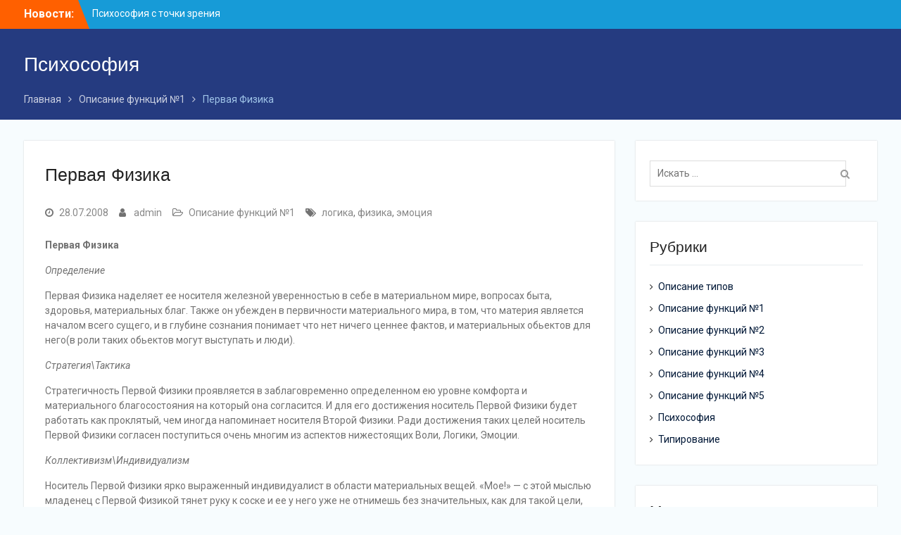

--- FILE ---
content_type: text/html; charset=UTF-8
request_url: https://24types.ru/pervaja-fizika/
body_size: 11735
content:
<!DOCTYPE html> <html lang="ru-RU"><head>
	    <meta charset="UTF-8">
    <meta name="viewport" content="width=device-width, initial-scale=1">
    <link rel="profile" href="http://gmpg.org/xfn/11">
    <link rel="pingback" href="https://24types.ru/xmlrpc.php">
    
<title>Первая Физика &#8212; Психософия</title>
<meta name='robots' content='max-image-preview:large' />
<link rel='dns-prefetch' href='//fonts.googleapis.com' />
<link rel="alternate" type="application/rss+xml" title="Психософия &raquo; Лента" href="https://24types.ru/feed/" />
<link rel="alternate" type="application/rss+xml" title="Психософия &raquo; Лента комментариев" href="https://24types.ru/comments/feed/" />
<link rel="alternate" title="oEmbed (JSON)" type="application/json+oembed" href="https://24types.ru/wp-json/oembed/1.0/embed?url=https%3A%2F%2F24types.ru%2Fpervaja-fizika%2F" />
<link rel="alternate" title="oEmbed (XML)" type="text/xml+oembed" href="https://24types.ru/wp-json/oembed/1.0/embed?url=https%3A%2F%2F24types.ru%2Fpervaja-fizika%2F&#038;format=xml" />
<style id='wp-img-auto-sizes-contain-inline-css' type='text/css'>
img:is([sizes=auto i],[sizes^="auto," i]){contain-intrinsic-size:3000px 1500px}
/*# sourceURL=wp-img-auto-sizes-contain-inline-css */
</style>
<style id='wp-emoji-styles-inline-css' type='text/css'>

	img.wp-smiley, img.emoji {
		display: inline !important;
		border: none !important;
		box-shadow: none !important;
		height: 1em !important;
		width: 1em !important;
		margin: 0 0.07em !important;
		vertical-align: -0.1em !important;
		background: none !important;
		padding: 0 !important;
	}
/*# sourceURL=wp-emoji-styles-inline-css */
</style>
<style id='wp-block-library-inline-css' type='text/css'>
:root{--wp-block-synced-color:#7a00df;--wp-block-synced-color--rgb:122,0,223;--wp-bound-block-color:var(--wp-block-synced-color);--wp-editor-canvas-background:#ddd;--wp-admin-theme-color:#007cba;--wp-admin-theme-color--rgb:0,124,186;--wp-admin-theme-color-darker-10:#006ba1;--wp-admin-theme-color-darker-10--rgb:0,107,160.5;--wp-admin-theme-color-darker-20:#005a87;--wp-admin-theme-color-darker-20--rgb:0,90,135;--wp-admin-border-width-focus:2px}@media (min-resolution:192dpi){:root{--wp-admin-border-width-focus:1.5px}}.wp-element-button{cursor:pointer}:root .has-very-light-gray-background-color{background-color:#eee}:root .has-very-dark-gray-background-color{background-color:#313131}:root .has-very-light-gray-color{color:#eee}:root .has-very-dark-gray-color{color:#313131}:root .has-vivid-green-cyan-to-vivid-cyan-blue-gradient-background{background:linear-gradient(135deg,#00d084,#0693e3)}:root .has-purple-crush-gradient-background{background:linear-gradient(135deg,#34e2e4,#4721fb 50%,#ab1dfe)}:root .has-hazy-dawn-gradient-background{background:linear-gradient(135deg,#faaca8,#dad0ec)}:root .has-subdued-olive-gradient-background{background:linear-gradient(135deg,#fafae1,#67a671)}:root .has-atomic-cream-gradient-background{background:linear-gradient(135deg,#fdd79a,#004a59)}:root .has-nightshade-gradient-background{background:linear-gradient(135deg,#330968,#31cdcf)}:root .has-midnight-gradient-background{background:linear-gradient(135deg,#020381,#2874fc)}:root{--wp--preset--font-size--normal:16px;--wp--preset--font-size--huge:42px}.has-regular-font-size{font-size:1em}.has-larger-font-size{font-size:2.625em}.has-normal-font-size{font-size:var(--wp--preset--font-size--normal)}.has-huge-font-size{font-size:var(--wp--preset--font-size--huge)}.has-text-align-center{text-align:center}.has-text-align-left{text-align:left}.has-text-align-right{text-align:right}.has-fit-text{white-space:nowrap!important}#end-resizable-editor-section{display:none}.aligncenter{clear:both}.items-justified-left{justify-content:flex-start}.items-justified-center{justify-content:center}.items-justified-right{justify-content:flex-end}.items-justified-space-between{justify-content:space-between}.screen-reader-text{border:0;clip-path:inset(50%);height:1px;margin:-1px;overflow:hidden;padding:0;position:absolute;width:1px;word-wrap:normal!important}.screen-reader-text:focus{background-color:#ddd;clip-path:none;color:#444;display:block;font-size:1em;height:auto;left:5px;line-height:normal;padding:15px 23px 14px;text-decoration:none;top:5px;width:auto;z-index:100000}html :where(.has-border-color){border-style:solid}html :where([style*=border-top-color]){border-top-style:solid}html :where([style*=border-right-color]){border-right-style:solid}html :where([style*=border-bottom-color]){border-bottom-style:solid}html :where([style*=border-left-color]){border-left-style:solid}html :where([style*=border-width]){border-style:solid}html :where([style*=border-top-width]){border-top-style:solid}html :where([style*=border-right-width]){border-right-style:solid}html :where([style*=border-bottom-width]){border-bottom-style:solid}html :where([style*=border-left-width]){border-left-style:solid}html :where(img[class*=wp-image-]){height:auto;max-width:100%}:where(figure){margin:0 0 1em}html :where(.is-position-sticky){--wp-admin--admin-bar--position-offset:var(--wp-admin--admin-bar--height,0px)}@media screen and (max-width:600px){html :where(.is-position-sticky){--wp-admin--admin-bar--position-offset:0px}}

/*# sourceURL=wp-block-library-inline-css */
</style><style id='global-styles-inline-css' type='text/css'>
:root{--wp--preset--aspect-ratio--square: 1;--wp--preset--aspect-ratio--4-3: 4/3;--wp--preset--aspect-ratio--3-4: 3/4;--wp--preset--aspect-ratio--3-2: 3/2;--wp--preset--aspect-ratio--2-3: 2/3;--wp--preset--aspect-ratio--16-9: 16/9;--wp--preset--aspect-ratio--9-16: 9/16;--wp--preset--color--black: #000000;--wp--preset--color--cyan-bluish-gray: #abb8c3;--wp--preset--color--white: #ffffff;--wp--preset--color--pale-pink: #f78da7;--wp--preset--color--vivid-red: #cf2e2e;--wp--preset--color--luminous-vivid-orange: #ff6900;--wp--preset--color--luminous-vivid-amber: #fcb900;--wp--preset--color--light-green-cyan: #7bdcb5;--wp--preset--color--vivid-green-cyan: #00d084;--wp--preset--color--pale-cyan-blue: #8ed1fc;--wp--preset--color--vivid-cyan-blue: #0693e3;--wp--preset--color--vivid-purple: #9b51e0;--wp--preset--gradient--vivid-cyan-blue-to-vivid-purple: linear-gradient(135deg,rgb(6,147,227) 0%,rgb(155,81,224) 100%);--wp--preset--gradient--light-green-cyan-to-vivid-green-cyan: linear-gradient(135deg,rgb(122,220,180) 0%,rgb(0,208,130) 100%);--wp--preset--gradient--luminous-vivid-amber-to-luminous-vivid-orange: linear-gradient(135deg,rgb(252,185,0) 0%,rgb(255,105,0) 100%);--wp--preset--gradient--luminous-vivid-orange-to-vivid-red: linear-gradient(135deg,rgb(255,105,0) 0%,rgb(207,46,46) 100%);--wp--preset--gradient--very-light-gray-to-cyan-bluish-gray: linear-gradient(135deg,rgb(238,238,238) 0%,rgb(169,184,195) 100%);--wp--preset--gradient--cool-to-warm-spectrum: linear-gradient(135deg,rgb(74,234,220) 0%,rgb(151,120,209) 20%,rgb(207,42,186) 40%,rgb(238,44,130) 60%,rgb(251,105,98) 80%,rgb(254,248,76) 100%);--wp--preset--gradient--blush-light-purple: linear-gradient(135deg,rgb(255,206,236) 0%,rgb(152,150,240) 100%);--wp--preset--gradient--blush-bordeaux: linear-gradient(135deg,rgb(254,205,165) 0%,rgb(254,45,45) 50%,rgb(107,0,62) 100%);--wp--preset--gradient--luminous-dusk: linear-gradient(135deg,rgb(255,203,112) 0%,rgb(199,81,192) 50%,rgb(65,88,208) 100%);--wp--preset--gradient--pale-ocean: linear-gradient(135deg,rgb(255,245,203) 0%,rgb(182,227,212) 50%,rgb(51,167,181) 100%);--wp--preset--gradient--electric-grass: linear-gradient(135deg,rgb(202,248,128) 0%,rgb(113,206,126) 100%);--wp--preset--gradient--midnight: linear-gradient(135deg,rgb(2,3,129) 0%,rgb(40,116,252) 100%);--wp--preset--font-size--small: 13px;--wp--preset--font-size--medium: 20px;--wp--preset--font-size--large: 36px;--wp--preset--font-size--x-large: 42px;--wp--preset--spacing--20: 0.44rem;--wp--preset--spacing--30: 0.67rem;--wp--preset--spacing--40: 1rem;--wp--preset--spacing--50: 1.5rem;--wp--preset--spacing--60: 2.25rem;--wp--preset--spacing--70: 3.38rem;--wp--preset--spacing--80: 5.06rem;--wp--preset--shadow--natural: 6px 6px 9px rgba(0, 0, 0, 0.2);--wp--preset--shadow--deep: 12px 12px 50px rgba(0, 0, 0, 0.4);--wp--preset--shadow--sharp: 6px 6px 0px rgba(0, 0, 0, 0.2);--wp--preset--shadow--outlined: 6px 6px 0px -3px rgb(255, 255, 255), 6px 6px rgb(0, 0, 0);--wp--preset--shadow--crisp: 6px 6px 0px rgb(0, 0, 0);}:where(.is-layout-flex){gap: 0.5em;}:where(.is-layout-grid){gap: 0.5em;}body .is-layout-flex{display: flex;}.is-layout-flex{flex-wrap: wrap;align-items: center;}.is-layout-flex > :is(*, div){margin: 0;}body .is-layout-grid{display: grid;}.is-layout-grid > :is(*, div){margin: 0;}:where(.wp-block-columns.is-layout-flex){gap: 2em;}:where(.wp-block-columns.is-layout-grid){gap: 2em;}:where(.wp-block-post-template.is-layout-flex){gap: 1.25em;}:where(.wp-block-post-template.is-layout-grid){gap: 1.25em;}.has-black-color{color: var(--wp--preset--color--black) !important;}.has-cyan-bluish-gray-color{color: var(--wp--preset--color--cyan-bluish-gray) !important;}.has-white-color{color: var(--wp--preset--color--white) !important;}.has-pale-pink-color{color: var(--wp--preset--color--pale-pink) !important;}.has-vivid-red-color{color: var(--wp--preset--color--vivid-red) !important;}.has-luminous-vivid-orange-color{color: var(--wp--preset--color--luminous-vivid-orange) !important;}.has-luminous-vivid-amber-color{color: var(--wp--preset--color--luminous-vivid-amber) !important;}.has-light-green-cyan-color{color: var(--wp--preset--color--light-green-cyan) !important;}.has-vivid-green-cyan-color{color: var(--wp--preset--color--vivid-green-cyan) !important;}.has-pale-cyan-blue-color{color: var(--wp--preset--color--pale-cyan-blue) !important;}.has-vivid-cyan-blue-color{color: var(--wp--preset--color--vivid-cyan-blue) !important;}.has-vivid-purple-color{color: var(--wp--preset--color--vivid-purple) !important;}.has-black-background-color{background-color: var(--wp--preset--color--black) !important;}.has-cyan-bluish-gray-background-color{background-color: var(--wp--preset--color--cyan-bluish-gray) !important;}.has-white-background-color{background-color: var(--wp--preset--color--white) !important;}.has-pale-pink-background-color{background-color: var(--wp--preset--color--pale-pink) !important;}.has-vivid-red-background-color{background-color: var(--wp--preset--color--vivid-red) !important;}.has-luminous-vivid-orange-background-color{background-color: var(--wp--preset--color--luminous-vivid-orange) !important;}.has-luminous-vivid-amber-background-color{background-color: var(--wp--preset--color--luminous-vivid-amber) !important;}.has-light-green-cyan-background-color{background-color: var(--wp--preset--color--light-green-cyan) !important;}.has-vivid-green-cyan-background-color{background-color: var(--wp--preset--color--vivid-green-cyan) !important;}.has-pale-cyan-blue-background-color{background-color: var(--wp--preset--color--pale-cyan-blue) !important;}.has-vivid-cyan-blue-background-color{background-color: var(--wp--preset--color--vivid-cyan-blue) !important;}.has-vivid-purple-background-color{background-color: var(--wp--preset--color--vivid-purple) !important;}.has-black-border-color{border-color: var(--wp--preset--color--black) !important;}.has-cyan-bluish-gray-border-color{border-color: var(--wp--preset--color--cyan-bluish-gray) !important;}.has-white-border-color{border-color: var(--wp--preset--color--white) !important;}.has-pale-pink-border-color{border-color: var(--wp--preset--color--pale-pink) !important;}.has-vivid-red-border-color{border-color: var(--wp--preset--color--vivid-red) !important;}.has-luminous-vivid-orange-border-color{border-color: var(--wp--preset--color--luminous-vivid-orange) !important;}.has-luminous-vivid-amber-border-color{border-color: var(--wp--preset--color--luminous-vivid-amber) !important;}.has-light-green-cyan-border-color{border-color: var(--wp--preset--color--light-green-cyan) !important;}.has-vivid-green-cyan-border-color{border-color: var(--wp--preset--color--vivid-green-cyan) !important;}.has-pale-cyan-blue-border-color{border-color: var(--wp--preset--color--pale-cyan-blue) !important;}.has-vivid-cyan-blue-border-color{border-color: var(--wp--preset--color--vivid-cyan-blue) !important;}.has-vivid-purple-border-color{border-color: var(--wp--preset--color--vivid-purple) !important;}.has-vivid-cyan-blue-to-vivid-purple-gradient-background{background: var(--wp--preset--gradient--vivid-cyan-blue-to-vivid-purple) !important;}.has-light-green-cyan-to-vivid-green-cyan-gradient-background{background: var(--wp--preset--gradient--light-green-cyan-to-vivid-green-cyan) !important;}.has-luminous-vivid-amber-to-luminous-vivid-orange-gradient-background{background: var(--wp--preset--gradient--luminous-vivid-amber-to-luminous-vivid-orange) !important;}.has-luminous-vivid-orange-to-vivid-red-gradient-background{background: var(--wp--preset--gradient--luminous-vivid-orange-to-vivid-red) !important;}.has-very-light-gray-to-cyan-bluish-gray-gradient-background{background: var(--wp--preset--gradient--very-light-gray-to-cyan-bluish-gray) !important;}.has-cool-to-warm-spectrum-gradient-background{background: var(--wp--preset--gradient--cool-to-warm-spectrum) !important;}.has-blush-light-purple-gradient-background{background: var(--wp--preset--gradient--blush-light-purple) !important;}.has-blush-bordeaux-gradient-background{background: var(--wp--preset--gradient--blush-bordeaux) !important;}.has-luminous-dusk-gradient-background{background: var(--wp--preset--gradient--luminous-dusk) !important;}.has-pale-ocean-gradient-background{background: var(--wp--preset--gradient--pale-ocean) !important;}.has-electric-grass-gradient-background{background: var(--wp--preset--gradient--electric-grass) !important;}.has-midnight-gradient-background{background: var(--wp--preset--gradient--midnight) !important;}.has-small-font-size{font-size: var(--wp--preset--font-size--small) !important;}.has-medium-font-size{font-size: var(--wp--preset--font-size--medium) !important;}.has-large-font-size{font-size: var(--wp--preset--font-size--large) !important;}.has-x-large-font-size{font-size: var(--wp--preset--font-size--x-large) !important;}
/*# sourceURL=global-styles-inline-css */
</style>

<style id='classic-theme-styles-inline-css' type='text/css'>
/*! This file is auto-generated */
.wp-block-button__link{color:#fff;background-color:#32373c;border-radius:9999px;box-shadow:none;text-decoration:none;padding:calc(.667em + 2px) calc(1.333em + 2px);font-size:1.125em}.wp-block-file__button{background:#32373c;color:#fff;text-decoration:none}
/*# sourceURL=/wp-includes/css/classic-themes.min.css */
</style>
<link rel='stylesheet' id='font-awesome-css' href='https://24types.ru/wp-content/themes/university-hub/third-party/font-awesome/css/font-awesome.min.css?ver=4.7.0' type='text/css' media='all' />
<link rel='stylesheet' id='university-hub-google-fonts-css' href='https://fonts.googleapis.com/css?family=Roboto%3A400%2C700%2C900%2C400italic%2C700italic%2C900italic&#038;subset=latin%2Clatin-ext' type='text/css' media='all' />
<link rel='stylesheet' id='jquery-sidr-css' href='https://24types.ru/wp-content/themes/university-hub/third-party/sidr/css/jquery.sidr.dark.min.css?ver=2.2.1' type='text/css' media='all' />
<link rel='stylesheet' id='university-hub-style-css' href='https://24types.ru/wp-content/themes/university-hub/style.css?ver=1.0.3' type='text/css' media='all' />
<script type="text/javascript" src="https://24types.ru/wp-includes/js/jquery/jquery.min.js?ver=3.7.1" id="jquery-core-js"></script>
<script type="text/javascript" src="https://24types.ru/wp-includes/js/jquery/jquery-migrate.min.js?ver=3.4.1" id="jquery-migrate-js"></script>
<link rel="https://api.w.org/" href="https://24types.ru/wp-json/" /><link rel="alternate" title="JSON" type="application/json" href="https://24types.ru/wp-json/wp/v2/posts/20" /><link rel="EditURI" type="application/rsd+xml" title="RSD" href="https://24types.ru/xmlrpc.php?rsd" />
<meta name="generator" content="WordPress 6.9" />
<link rel="canonical" href="https://24types.ru/pervaja-fizika/" />
<link rel='shortlink' href='https://24types.ru/?p=20' />
<meta name="yandex-verification" content="3365a7e7ab52fc5e" />
</head>

<body class="wp-singular post-template-default single single-post postid-20 single-format-standard wp-theme-university-hub global-layout-right-sidebar slider-disabled">

	    <div id="page" class="hfeed site">
    <a class="skip-link screen-reader-text" href="#content">Перейти к содержимому</a>		<div class="mobile-nav-wrap">
		<a id="mobile-trigger" href="#mob-menu"><i class="fa fa-bars"></i></a>
		<div id="mob-menu">
			<ul><li><a href="https://24types.ru/">Главная</a></li></ul>		</div><!-- #mob-menu -->
				</div> <!-- .mobile-nav-wrap -->
		
    		<div id="tophead">
			<div class="container">
									<div class="top-news">
						<span class="top-news-title">
												Новости:						</span>
								<div id="news-ticker">
			<div class="news-ticker-inner-wrap">
									<div class="list">
						<a href="https://24types.ru/psihosofija-s-tochki-zrenija-sistemnogo-podhoda-2/">Психософия с точки зрения системного подхода</a>
					</div>
									<div class="list">
						<a href="https://24types.ru/o-kontaktnyh-blokah-v-pj-2/">О контактных блоках в ПЙ</a>
					</div>
									<div class="list">
						<a href="https://24types.ru/spisok-znamenitostej-raznyh-pj-tipov-2/">Список знаменитостей разных ПЙ-типов</a>
					</div>
							</div> <!-- .news-ticker-inner-wrap -->
		</div><!-- #news-ticker -->
							</div> <!-- #top-news -->
				
				
							</div> <!-- .container -->
		</div><!--  #tophead -->
		<header id="masthead" class="site-header" role="banner"><div class="container">			    <div class="site-branding">

			
													<div id="site-identity">
																		<p class="site-title"><a href="https://24types.ru/" rel="home">Психософия</a></p>
																						<p class="site-description"></p>
									</div><!-- #site-identity -->
				    </div><!-- .site-branding -->
	    		<div id="quick-contact">
					</div><!-- #quick-contact -->


	        </div><!-- .container --></header><!-- #masthead -->
	<div id="breadcrumb"><div class="container"><div role="navigation" aria-label="Навигация" class="breadcrumb-trail breadcrumbs" itemprop="breadcrumb"><ul class="trail-items" itemscope itemtype="http://schema.org/BreadcrumbList"><meta name="numberOfItems" content="3" /><meta name="itemListOrder" content="Ascending" /><li itemprop="itemListElement" itemscope itemtype="http://schema.org/ListItem" class="trail-item trail-begin"><a href="https://24types.ru" rel="home"><span itemprop="name">Главная</span></a><meta itemprop="position" content="1" /></li><li itemprop="itemListElement" itemscope itemtype="http://schema.org/ListItem" class="trail-item"><a href="https://24types.ru/category/opisanie-funkcij-1/"><span itemprop="name">Описание функций №1</span></a><meta itemprop="position" content="2" /></li><li itemprop="itemListElement" itemscope itemtype="http://schema.org/ListItem" class="trail-item trail-end"><span itemprop="name">Первая Физика</span><meta itemprop="position" content="3" /></li></ul></div></div><!-- .container --></div><!-- #breadcrumb --><div id="content" class="site-content"><div class="container"><div class="inner-wrapper">    
	<div id="primary" class="content-area">
		<main id="main" class="site-main" role="main">

		
			
<article id="post-20" class="post-20 post type-post status-publish format-standard hentry category-opisanie-funkcij-1 tag-logika tag-fizika tag-jemocija">
	<header class="entry-header">
		<h1 class="entry-title">Первая Физика</h1>	</header><!-- .entry-header -->
	<footer class="entry-footer">
		<span class="posted-on"><a href="https://24types.ru/pervaja-fizika/" rel="bookmark"><time class="entry-date published updated" datetime="2008-07-28T14:21:49+03:00">28.07.2008</time></a></span><span class="byline"> <span class="author vcard"><a class="url fn n" href="https://24types.ru/author/admin/">admin</a></span></span><span class="cat-links"><a href="https://24types.ru/category/opisanie-funkcij-1/" rel="category tag">Описание функций №1</a></span><span class="tags-links"><a href="https://24types.ru/tag/logika/" rel="tag">логика</a>, <a href="https://24types.ru/tag/fizika/" rel="tag">физика</a>, <a href="https://24types.ru/tag/jemocija/" rel="tag">эмоция</a></span>	</footer><!-- .entry-footer -->

    
	<div class="entry-content-wrapper">
		<div class="entry-content">
			<p><strong>Первая Физика</strong></p>
<p><em>Определение</em></p>
<p>Первая Физика наделяет ее носителя железной уверенностью в себе в материальном мире, вопросах быта, здоровья, материальных благ. Также он убежден в первичности материального мира, в том, что материя является началом всего сущего, и в глубине сознания понимает что нет ничего ценнее фактов, и материальных обьектов для него(в роли таких обьектов могут выступать и люди).</p>
<p><em>Стратегия\Тактика</em></p>
<p>Стратегичность Первой Физики проявляется в заблаговременно определенном ею уровне комфорта и материального благосостояния на который она согласится. И для его достижения носитель Первой Физики будет работать как проклятый, чем иногда напоминает носителя Второй Физики. Ради достижения таких целей носитель Первой Физики согласен поступиться очень многим из аспектов нижестоящих Воли, Логики, Эмоции.</p>
<p><em>Коллективизм\Индивидуализм</em></p>
<p>Носитель Первой Физики ярко выраженный индивидуалист в области материальных вещей. &#171;Мое!&raquo; &#8212; с этой мыслью младенец с Первой Физикой тянет руку к соске и ее у него уже не отнимешь без значительных, как для такой цели, усилий. Все что носитель такого положения Физики видит может стать его в стратегической перспективе, и делиться он не любит. Делиться он может разве что, если таковы запросы его Второй или Третьей функции, но, тем не менее, – только &laquo;излишками&raquo; по его мнению.</p>
<p><em>Результативность\Процессионность</em></p>
<p>Результативность Первой Физики на практике может выглядеть и как любовь к роскоши, и как аскетизм, так как, хотя Первая Физика и любит комфорт, но он для нее вполне возможентам, где человеку с более низким положением функции будет некомфортно. Это следствие пониженной чувствительности Первой Физики к материальным факторам, так называемой &laquo;толстокожести&raquo;. Она легко тратит малые и средние суммы денег на нравящиеся ей обьекты – мужчины могут стать коллекционерами оружия, огородниками, собирателями автомобилей или клюшек для гольфа, женщины могут покупать босоножки просто для коллекции, одев их едва раз. Первая Физика не будет тратить усилия на обустройство быта в том месте, где не намеревается задержаться надолго, в месте же ее постоянного пребывания комфорт присутствует всегда.</p>
<p><em>Д</em><em>оминирование\Подстраивание</em></p>
<p>Доминирование Первой Физики проявляется в некоей отстраненности от недостаточно ярких и заметных для нее материальных вещей, она предпочитает подстраивать обстоятельства материального мира под себя и умеет это делать. Многие из носителей такой функции в первой позиции любят очень острые специи, экстремальные виды спорта и прочие необычные и небезопасные для желудка, здоровья и кощелька ощущения, которые общество причисляет к &laquo;ненормальным&raquo;. Иногда такая отстраненность (Афансьев называл ее &laquo;толстокожестью&raquo;) приводит к тому, что Первая Физика имеет проблемы со здоровьем, или материальным благополучием, но обычно такие проблемы кратковременны, ведь и работать Первая Физика может с той же энергией с которой развлекается.<br /><em><br />Рекомендации к сотрудничеству</em></p>
<p>Сотрудничать с носителем Первой Физики легко, если придерживаться нехитрых рекомендаций:<br />1.Не посягать на вещи Первой Физики даже в шутку или на время для его же блага.<br />2.Четко делить работу – &laquo;Это полностью тебе делать, это полностью мне делать&raquo;.<br />3.Вознаграждать ее труд денежными знаками согласно договоренностям, а не меньшей зарплатой и различными материальными компенсационными бонусами, как-то абонемент в фитнесс, путевка на море и прочие вещи, которые носитель Первой Физики предпочитает выбирать только самостоятельно.</p>
					</div><!-- .entry-content -->
	</div><!-- .entry-content-wrapper -->

</article><!-- #post-## -->

			
	<nav class="navigation post-navigation" aria-label="Записи">
		<h2 class="screen-reader-text">Навигация по записям</h2>
		<div class="nav-links"><div class="nav-previous"><a href="https://24types.ru/tretja-fizika/" rel="prev"><span class="meta-nav" aria-hidden="true">Назад</span> <span class="screen-reader-text">Предыдущая запись:</span> <span class="post-title">Третья Физика</span></a></div><div class="nav-next"><a href="https://24types.ru/chetvertaja-fizika/" rel="next"><span class="meta-nav" aria-hidden="true">Вперед</span> <span class="screen-reader-text">Следующая запись:</span> <span class="post-title">Четвертая Физика</span></a></div></div>
	</nav>
			
		
		</main><!-- #main -->
	</div><!-- #primary -->

<div id="sidebar-primary" class="widget-area sidebar" role="complementary">
			<aside id="search-2" class="widget widget_search"><div class="search-box-wrap">
	<form role="search" method="get" class="search-form" action="https://24types.ru/">
		<label>
		<span class="screen-reader-text">Поиск для:</span>
			<input class="search-field" placeholder="Искать &hellip;" value="" name="s" type="search">
		</label>
		<input class="search-submit" value="&#xf002;" type="submit">
	</form><!-- .search-form -->
</div><!-- .search-box-wrap -->
</aside><aside id="categories-3" class="widget widget_categories"><h2 class="widget-title">Рубрики</h2>
			<ul>
					<li class="cat-item cat-item-2"><a href="https://24types.ru/category/opisanie-tipov/">Описание типов</a>
</li>
	<li class="cat-item cat-item-29"><a href="https://24types.ru/category/opisanie-funkcij-1/">Описание функций №1</a>
</li>
	<li class="cat-item cat-item-30"><a href="https://24types.ru/category/opisanie-funkcij-2/">Описание функций №2</a>
</li>
	<li class="cat-item cat-item-31"><a href="https://24types.ru/category/opisanie-funkcij-3/">Описание функций №3</a>
</li>
	<li class="cat-item cat-item-32"><a href="https://24types.ru/category/opisanie-funkcij-4/">Описание функций №4</a>
</li>
	<li class="cat-item cat-item-33"><a href="https://24types.ru/category/opisanie-funkcij-5/">Описание функций №5</a>
</li>
	<li class="cat-item cat-item-24"><a href="https://24types.ru/category/psihosofija/">Психософия</a>
</li>
	<li class="cat-item cat-item-27"><a href="https://24types.ru/category/tipirovanie/">Типирование</a>
</li>
			</ul>

			</aside><aside id="tag_cloud-2" class="widget widget_tag_cloud"><h2 class="widget-title">Метки</h2><div class="tagcloud"><a href="https://24types.ru/tag/vlfje/" class="tag-cloud-link tag-link-25 tag-link-position-1" style="font-size: 10.709677419355pt;" aria-label="ВЛФЭ (3 элемента)">ВЛФЭ</a>
<a href="https://24types.ru/tag/vljef/" class="tag-cloud-link tag-link-7 tag-link-position-2" style="font-size: 8pt;" aria-label="ВЛЭФ (1 элемент)">ВЛЭФ</a>
<a href="https://24types.ru/tag/vflje/" class="tag-cloud-link tag-link-8 tag-link-position-3" style="font-size: 8pt;" aria-label="ВФЛЭ (1 элемент)">ВФЛЭ</a>
<a href="https://24types.ru/tag/vfjel/" class="tag-cloud-link tag-link-9 tag-link-position-4" style="font-size: 8pt;" aria-label="ВФЭЛ (1 элемент)">ВФЭЛ</a>
<a href="https://24types.ru/tag/vjelf/" class="tag-cloud-link tag-link-10 tag-link-position-5" style="font-size: 8pt;" aria-label="ВЭЛФ (1 элемент)">ВЭЛФ</a>
<a href="https://24types.ru/tag/lvfje/" class="tag-cloud-link tag-link-11 tag-link-position-6" style="font-size: 8pt;" aria-label="ЛВФЭ (1 элемент)">ЛВФЭ</a>
<a href="https://24types.ru/tag/lvjef/" class="tag-cloud-link tag-link-12 tag-link-position-7" style="font-size: 11.612903225806pt;" aria-label="ЛВЭФ (4 элемента)">ЛВЭФ</a>
<a href="https://24types.ru/tag/lfvje/" class="tag-cloud-link tag-link-13 tag-link-position-8" style="font-size: 8pt;" aria-label="ЛФВЭ (1 элемент)">ЛФВЭ</a>
<a href="https://24types.ru/tag/lfjev/" class="tag-cloud-link tag-link-14 tag-link-position-9" style="font-size: 10.709677419355pt;" aria-label="ЛФЭВ (3 элемента)">ЛФЭВ</a>
<a href="https://24types.ru/tag/ljefv/" class="tag-cloud-link tag-link-15 tag-link-position-10" style="font-size: 8pt;" aria-label="ЛЭФВ (1 элемент)">ЛЭФВ</a>
<a href="https://24types.ru/tag/fvjel/" class="tag-cloud-link tag-link-16 tag-link-position-11" style="font-size: 8pt;" aria-label="ФВЭЛ (1 элемент)">ФВЭЛ</a>
<a href="https://24types.ru/tag/flvje/" class="tag-cloud-link tag-link-17 tag-link-position-12" style="font-size: 11.612903225806pt;" aria-label="ФЛВЭ (4 элемента)">ФЛВЭ</a>
<a href="https://24types.ru/tag/fjevl/" class="tag-cloud-link tag-link-18 tag-link-position-13" style="font-size: 9.6258064516129pt;" aria-label="ФЭВЛ (2 элемента)">ФЭВЛ</a>
<a href="https://24types.ru/tag/fjelv/" class="tag-cloud-link tag-link-19 tag-link-position-14" style="font-size: 8pt;" aria-label="ФЭЛВ (1 элемент)">ФЭЛВ</a>
<a href="https://24types.ru/tag/jevlf/" class="tag-cloud-link tag-link-20 tag-link-position-15" style="font-size: 8pt;" aria-label="ЭВЛФ (1 элемент)">ЭВЛФ</a>
<a href="https://24types.ru/tag/jevfl/" class="tag-cloud-link tag-link-21 tag-link-position-16" style="font-size: 13.870967741935pt;" aria-label="ЭВФЛ (8 элементов)">ЭВФЛ</a>
<a href="https://24types.ru/tag/jelfv/" class="tag-cloud-link tag-link-26 tag-link-position-17" style="font-size: 8pt;" aria-label="ЭЛФВ (1 элемент)">ЭЛФВ</a>
<a href="https://24types.ru/tag/jefvl/" class="tag-cloud-link tag-link-22 tag-link-position-18" style="font-size: 8pt;" aria-label="ЭФВЛ (1 элемент)">ЭФВЛ</a>
<a href="https://24types.ru/tag/jeflv/" class="tag-cloud-link tag-link-23 tag-link-position-19" style="font-size: 9.6258064516129pt;" aria-label="ЭФЛВ (2 элемента)">ЭФЛВ</a>
<a href="https://24types.ru/tag/volja/" class="tag-cloud-link tag-link-6 tag-link-position-20" style="font-size: 20.825806451613pt;" aria-label="воля (52 элемента)">воля</a>
<a href="https://24types.ru/tag/logika/" class="tag-cloud-link tag-link-4 tag-link-position-21" style="font-size: 21.638709677419pt;" aria-label="логика (64 элемента)">логика</a>
<a href="https://24types.ru/tag/tipirovanie-2/" class="tag-cloud-link tag-link-28 tag-link-position-22" style="font-size: 11.612903225806pt;" aria-label="типирование (4 элемента)">типирование</a>
<a href="https://24types.ru/tag/fizika/" class="tag-cloud-link tag-link-3 tag-link-position-23" style="font-size: 21.638709677419pt;" aria-label="физика (64 элемента)">физика</a>
<a href="https://24types.ru/tag/jemocija/" class="tag-cloud-link tag-link-5 tag-link-position-24" style="font-size: 22pt;" aria-label="эмоция (70 элементов)">эмоция</a></div>
</aside><aside id="calendar-2" class="widget widget_calendar"><div id="calendar_wrap" class="calendar_wrap"><table id="wp-calendar" class="wp-calendar-table">
	<caption>Февраль 2026</caption>
	<thead>
	<tr>
		<th scope="col" aria-label="Понедельник">Пн</th>
		<th scope="col" aria-label="Вторник">Вт</th>
		<th scope="col" aria-label="Среда">Ср</th>
		<th scope="col" aria-label="Четверг">Чт</th>
		<th scope="col" aria-label="Пятница">Пт</th>
		<th scope="col" aria-label="Суббота">Сб</th>
		<th scope="col" aria-label="Воскресенье">Вс</th>
	</tr>
	</thead>
	<tbody>
	<tr>
		<td colspan="6" class="pad">&nbsp;</td><td id="today">1</td>
	</tr>
	<tr>
		<td>2</td><td>3</td><td>4</td><td>5</td><td>6</td><td>7</td><td>8</td>
	</tr>
	<tr>
		<td>9</td><td>10</td><td>11</td><td>12</td><td>13</td><td>14</td><td>15</td>
	</tr>
	<tr>
		<td>16</td><td>17</td><td>18</td><td>19</td><td>20</td><td>21</td><td>22</td>
	</tr>
	<tr>
		<td>23</td><td>24</td><td>25</td><td>26</td><td>27</td><td>28</td>
		<td class="pad" colspan="1">&nbsp;</td>
	</tr>
	</tbody>
	</table><nav aria-label="Предыдущий и следующий месяцы" class="wp-calendar-nav">
		<span class="wp-calendar-nav-prev"><a href="https://24types.ru/2011/11/">&laquo; Ноя</a></span>
		<span class="pad">&nbsp;</span>
		<span class="wp-calendar-nav-next">&nbsp;</span>
	</nav></div></aside><aside id="archives-2" class="widget widget_archive"><h2 class="widget-title">Архивы</h2>
			<ul>
					<li><a href='https://24types.ru/2011/11/'>Ноябрь 2011</a></li>
	<li><a href='https://24types.ru/2011/10/'>Октябрь 2011</a></li>
	<li><a href='https://24types.ru/2011/08/'>Август 2011</a></li>
	<li><a href='https://24types.ru/2011/06/'>Июнь 2011</a></li>
	<li><a href='https://24types.ru/2011/03/'>Март 2011</a></li>
	<li><a href='https://24types.ru/2011/01/'>Январь 2011</a></li>
	<li><a href='https://24types.ru/2010/11/'>Ноябрь 2010</a></li>
	<li><a href='https://24types.ru/2010/10/'>Октябрь 2010</a></li>
	<li><a href='https://24types.ru/2010/08/'>Август 2010</a></li>
	<li><a href='https://24types.ru/2010/05/'>Май 2010</a></li>
	<li><a href='https://24types.ru/2010/04/'>Апрель 2010</a></li>
	<li><a href='https://24types.ru/2010/03/'>Март 2010</a></li>
	<li><a href='https://24types.ru/2010/02/'>Февраль 2010</a></li>
	<li><a href='https://24types.ru/2009/12/'>Декабрь 2009</a></li>
	<li><a href='https://24types.ru/2009/11/'>Ноябрь 2009</a></li>
	<li><a href='https://24types.ru/2009/10/'>Октябрь 2009</a></li>
	<li><a href='https://24types.ru/2009/05/'>Май 2009</a></li>
	<li><a href='https://24types.ru/2009/04/'>Апрель 2009</a></li>
	<li><a href='https://24types.ru/2009/03/'>Март 2009</a></li>
	<li><a href='https://24types.ru/2008/12/'>Декабрь 2008</a></li>
	<li><a href='https://24types.ru/2008/11/'>Ноябрь 2008</a></li>
	<li><a href='https://24types.ru/2008/10/'>Октябрь 2008</a></li>
	<li><a href='https://24types.ru/2008/08/'>Август 2008</a></li>
	<li><a href='https://24types.ru/2008/07/'>Июль 2008</a></li>
	<li><a href='https://24types.ru/2008/06/'>Июнь 2008</a></li>
	<li><a href='https://24types.ru/2008/05/'>Май 2008</a></li>
	<li><a href='https://24types.ru/2008/04/'>Апрель 2008</a></li>
			</ul>

			</aside><aside id="text-2" class="widget widget_text">			<div class="textwidget"><p><center><br />
<noindex><br />
<!--LiveInternet counter--><script type="text/javascript"><!--
document.write("<a href='//www.liveinternet.ru/click' "+
"target=_blank><img src='//counter.yadro.ru/hit?t16.2;r"+
escape(document.referrer)+((typeof(screen)=="undefined")?"":
";s"+screen.width+"*"+screen.height+"*"+(screen.colorDepth?
screen.colorDepth:screen.pixelDepth))+";u"+escape(document.URL)+
";"+Math.random()+
"' alt='' title='LiveInternet: показано число просмотров за 24"+
" часа, посетителей за 24 часа и за сегодня' "+
"border='0' width='88' height='31'><\/a>")
//--></script><!--/LiveInternet--><br />
</noindex><br />
</center></p>
</div>
		</aside><aside id="execphp-2" class="widget widget_execphp">			<div class="execphpwidget"></div>
		</aside>	</div><!-- #sidebar-primary -->
</div><!-- .inner-wrapper --></div><!-- .container --></div><!-- #content -->
	<footer id="colophon" class="site-footer" role="contentinfo"><div class="container">    
		<div class="colophon-inner">

		    
		    			    <div class="colophon-column">
			    	<div class="copyright">
			    		Copyright &copy; Все права защищены.			    	</div><!-- .copyright -->
			    </div><!-- .colophon-column -->
		    
		    
		    
		</div><!-- .colophon-inner -->

	    	</div><!-- .container --></footer><!-- #colophon -->
</div><!-- #page --><a href="#page" class="scrollup" id="btn-scrollup"><i class="fa fa-angle-up"></i></a>
<script type="speculationrules">
{"prefetch":[{"source":"document","where":{"and":[{"href_matches":"/*"},{"not":{"href_matches":["/wp-*.php","/wp-admin/*","/wp-content/uploads/*","/wp-content/*","/wp-content/plugins/*","/wp-content/themes/university-hub/*","/*\\?(.+)"]}},{"not":{"selector_matches":"a[rel~=\"nofollow\"]"}},{"not":{"selector_matches":".no-prefetch, .no-prefetch a"}}]},"eagerness":"conservative"}]}
</script>
<script type="text/javascript" src="https://24types.ru/wp-content/themes/university-hub/js/skip-link-focus-fix.min.js?ver=20130115" id="university-hub-skip-link-focus-fix-js"></script>
<script type="text/javascript" src="https://24types.ru/wp-content/themes/university-hub/third-party/cycle2/js/jquery.cycle2.min.js?ver=2.1.6" id="jquery-cycle2-js"></script>
<script type="text/javascript" src="https://24types.ru/wp-content/themes/university-hub/third-party/sidr/js/jquery.sidr.min.js?ver=2.2.1" id="jquery-sidr-js"></script>
<script type="text/javascript" src="https://24types.ru/wp-content/themes/university-hub/third-party/ticker/jquery.easy-ticker.min.js?ver=2.0" id="jquery-easy-ticker-js"></script>
<script type="text/javascript" src="https://24types.ru/wp-content/themes/university-hub/js/custom.min.js?ver=1.0.2" id="university-hub-custom-js"></script>
<script id="wp-emoji-settings" type="application/json">
{"baseUrl":"https://s.w.org/images/core/emoji/17.0.2/72x72/","ext":".png","svgUrl":"https://s.w.org/images/core/emoji/17.0.2/svg/","svgExt":".svg","source":{"concatemoji":"https://24types.ru/wp-includes/js/wp-emoji-release.min.js?ver=6.9"}}
</script>
<script type="module">
/* <![CDATA[ */
/*! This file is auto-generated */
const a=JSON.parse(document.getElementById("wp-emoji-settings").textContent),o=(window._wpemojiSettings=a,"wpEmojiSettingsSupports"),s=["flag","emoji"];function i(e){try{var t={supportTests:e,timestamp:(new Date).valueOf()};sessionStorage.setItem(o,JSON.stringify(t))}catch(e){}}function c(e,t,n){e.clearRect(0,0,e.canvas.width,e.canvas.height),e.fillText(t,0,0);t=new Uint32Array(e.getImageData(0,0,e.canvas.width,e.canvas.height).data);e.clearRect(0,0,e.canvas.width,e.canvas.height),e.fillText(n,0,0);const a=new Uint32Array(e.getImageData(0,0,e.canvas.width,e.canvas.height).data);return t.every((e,t)=>e===a[t])}function p(e,t){e.clearRect(0,0,e.canvas.width,e.canvas.height),e.fillText(t,0,0);var n=e.getImageData(16,16,1,1);for(let e=0;e<n.data.length;e++)if(0!==n.data[e])return!1;return!0}function u(e,t,n,a){switch(t){case"flag":return n(e,"\ud83c\udff3\ufe0f\u200d\u26a7\ufe0f","\ud83c\udff3\ufe0f\u200b\u26a7\ufe0f")?!1:!n(e,"\ud83c\udde8\ud83c\uddf6","\ud83c\udde8\u200b\ud83c\uddf6")&&!n(e,"\ud83c\udff4\udb40\udc67\udb40\udc62\udb40\udc65\udb40\udc6e\udb40\udc67\udb40\udc7f","\ud83c\udff4\u200b\udb40\udc67\u200b\udb40\udc62\u200b\udb40\udc65\u200b\udb40\udc6e\u200b\udb40\udc67\u200b\udb40\udc7f");case"emoji":return!a(e,"\ud83e\u1fac8")}return!1}function f(e,t,n,a){let r;const o=(r="undefined"!=typeof WorkerGlobalScope&&self instanceof WorkerGlobalScope?new OffscreenCanvas(300,150):document.createElement("canvas")).getContext("2d",{willReadFrequently:!0}),s=(o.textBaseline="top",o.font="600 32px Arial",{});return e.forEach(e=>{s[e]=t(o,e,n,a)}),s}function r(e){var t=document.createElement("script");t.src=e,t.defer=!0,document.head.appendChild(t)}a.supports={everything:!0,everythingExceptFlag:!0},new Promise(t=>{let n=function(){try{var e=JSON.parse(sessionStorage.getItem(o));if("object"==typeof e&&"number"==typeof e.timestamp&&(new Date).valueOf()<e.timestamp+604800&&"object"==typeof e.supportTests)return e.supportTests}catch(e){}return null}();if(!n){if("undefined"!=typeof Worker&&"undefined"!=typeof OffscreenCanvas&&"undefined"!=typeof URL&&URL.createObjectURL&&"undefined"!=typeof Blob)try{var e="postMessage("+f.toString()+"("+[JSON.stringify(s),u.toString(),c.toString(),p.toString()].join(",")+"));",a=new Blob([e],{type:"text/javascript"});const r=new Worker(URL.createObjectURL(a),{name:"wpTestEmojiSupports"});return void(r.onmessage=e=>{i(n=e.data),r.terminate(),t(n)})}catch(e){}i(n=f(s,u,c,p))}t(n)}).then(e=>{for(const n in e)a.supports[n]=e[n],a.supports.everything=a.supports.everything&&a.supports[n],"flag"!==n&&(a.supports.everythingExceptFlag=a.supports.everythingExceptFlag&&a.supports[n]);var t;a.supports.everythingExceptFlag=a.supports.everythingExceptFlag&&!a.supports.flag,a.supports.everything||((t=a.source||{}).concatemoji?r(t.concatemoji):t.wpemoji&&t.twemoji&&(r(t.twemoji),r(t.wpemoji)))});
//# sourceURL=https://24types.ru/wp-includes/js/wp-emoji-loader.min.js
/* ]]> */
</script>
</body>
</html>
